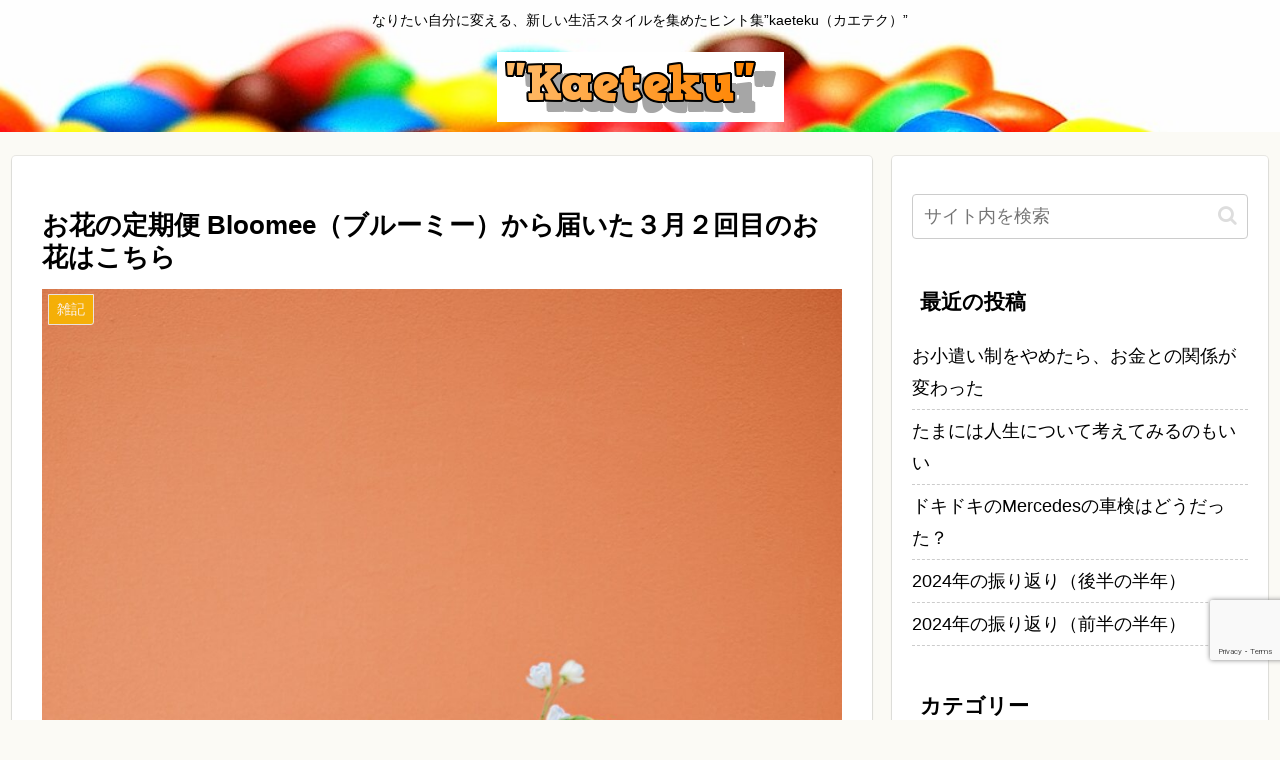

--- FILE ---
content_type: text/html; charset=utf-8
request_url: https://www.google.com/recaptcha/api2/anchor?ar=1&k=6LcZxOMeAAAAAIrOajfsmiOVeOGuy6LVKG6NFfRg&co=aHR0cHM6Ly9rYWV0ZWt1LmNvbTo0NDM.&hl=en&v=N67nZn4AqZkNcbeMu4prBgzg&size=invisible&anchor-ms=20000&execute-ms=30000&cb=merv32b4o190
body_size: 48721
content:
<!DOCTYPE HTML><html dir="ltr" lang="en"><head><meta http-equiv="Content-Type" content="text/html; charset=UTF-8">
<meta http-equiv="X-UA-Compatible" content="IE=edge">
<title>reCAPTCHA</title>
<style type="text/css">
/* cyrillic-ext */
@font-face {
  font-family: 'Roboto';
  font-style: normal;
  font-weight: 400;
  font-stretch: 100%;
  src: url(//fonts.gstatic.com/s/roboto/v48/KFO7CnqEu92Fr1ME7kSn66aGLdTylUAMa3GUBHMdazTgWw.woff2) format('woff2');
  unicode-range: U+0460-052F, U+1C80-1C8A, U+20B4, U+2DE0-2DFF, U+A640-A69F, U+FE2E-FE2F;
}
/* cyrillic */
@font-face {
  font-family: 'Roboto';
  font-style: normal;
  font-weight: 400;
  font-stretch: 100%;
  src: url(//fonts.gstatic.com/s/roboto/v48/KFO7CnqEu92Fr1ME7kSn66aGLdTylUAMa3iUBHMdazTgWw.woff2) format('woff2');
  unicode-range: U+0301, U+0400-045F, U+0490-0491, U+04B0-04B1, U+2116;
}
/* greek-ext */
@font-face {
  font-family: 'Roboto';
  font-style: normal;
  font-weight: 400;
  font-stretch: 100%;
  src: url(//fonts.gstatic.com/s/roboto/v48/KFO7CnqEu92Fr1ME7kSn66aGLdTylUAMa3CUBHMdazTgWw.woff2) format('woff2');
  unicode-range: U+1F00-1FFF;
}
/* greek */
@font-face {
  font-family: 'Roboto';
  font-style: normal;
  font-weight: 400;
  font-stretch: 100%;
  src: url(//fonts.gstatic.com/s/roboto/v48/KFO7CnqEu92Fr1ME7kSn66aGLdTylUAMa3-UBHMdazTgWw.woff2) format('woff2');
  unicode-range: U+0370-0377, U+037A-037F, U+0384-038A, U+038C, U+038E-03A1, U+03A3-03FF;
}
/* math */
@font-face {
  font-family: 'Roboto';
  font-style: normal;
  font-weight: 400;
  font-stretch: 100%;
  src: url(//fonts.gstatic.com/s/roboto/v48/KFO7CnqEu92Fr1ME7kSn66aGLdTylUAMawCUBHMdazTgWw.woff2) format('woff2');
  unicode-range: U+0302-0303, U+0305, U+0307-0308, U+0310, U+0312, U+0315, U+031A, U+0326-0327, U+032C, U+032F-0330, U+0332-0333, U+0338, U+033A, U+0346, U+034D, U+0391-03A1, U+03A3-03A9, U+03B1-03C9, U+03D1, U+03D5-03D6, U+03F0-03F1, U+03F4-03F5, U+2016-2017, U+2034-2038, U+203C, U+2040, U+2043, U+2047, U+2050, U+2057, U+205F, U+2070-2071, U+2074-208E, U+2090-209C, U+20D0-20DC, U+20E1, U+20E5-20EF, U+2100-2112, U+2114-2115, U+2117-2121, U+2123-214F, U+2190, U+2192, U+2194-21AE, U+21B0-21E5, U+21F1-21F2, U+21F4-2211, U+2213-2214, U+2216-22FF, U+2308-230B, U+2310, U+2319, U+231C-2321, U+2336-237A, U+237C, U+2395, U+239B-23B7, U+23D0, U+23DC-23E1, U+2474-2475, U+25AF, U+25B3, U+25B7, U+25BD, U+25C1, U+25CA, U+25CC, U+25FB, U+266D-266F, U+27C0-27FF, U+2900-2AFF, U+2B0E-2B11, U+2B30-2B4C, U+2BFE, U+3030, U+FF5B, U+FF5D, U+1D400-1D7FF, U+1EE00-1EEFF;
}
/* symbols */
@font-face {
  font-family: 'Roboto';
  font-style: normal;
  font-weight: 400;
  font-stretch: 100%;
  src: url(//fonts.gstatic.com/s/roboto/v48/KFO7CnqEu92Fr1ME7kSn66aGLdTylUAMaxKUBHMdazTgWw.woff2) format('woff2');
  unicode-range: U+0001-000C, U+000E-001F, U+007F-009F, U+20DD-20E0, U+20E2-20E4, U+2150-218F, U+2190, U+2192, U+2194-2199, U+21AF, U+21E6-21F0, U+21F3, U+2218-2219, U+2299, U+22C4-22C6, U+2300-243F, U+2440-244A, U+2460-24FF, U+25A0-27BF, U+2800-28FF, U+2921-2922, U+2981, U+29BF, U+29EB, U+2B00-2BFF, U+4DC0-4DFF, U+FFF9-FFFB, U+10140-1018E, U+10190-1019C, U+101A0, U+101D0-101FD, U+102E0-102FB, U+10E60-10E7E, U+1D2C0-1D2D3, U+1D2E0-1D37F, U+1F000-1F0FF, U+1F100-1F1AD, U+1F1E6-1F1FF, U+1F30D-1F30F, U+1F315, U+1F31C, U+1F31E, U+1F320-1F32C, U+1F336, U+1F378, U+1F37D, U+1F382, U+1F393-1F39F, U+1F3A7-1F3A8, U+1F3AC-1F3AF, U+1F3C2, U+1F3C4-1F3C6, U+1F3CA-1F3CE, U+1F3D4-1F3E0, U+1F3ED, U+1F3F1-1F3F3, U+1F3F5-1F3F7, U+1F408, U+1F415, U+1F41F, U+1F426, U+1F43F, U+1F441-1F442, U+1F444, U+1F446-1F449, U+1F44C-1F44E, U+1F453, U+1F46A, U+1F47D, U+1F4A3, U+1F4B0, U+1F4B3, U+1F4B9, U+1F4BB, U+1F4BF, U+1F4C8-1F4CB, U+1F4D6, U+1F4DA, U+1F4DF, U+1F4E3-1F4E6, U+1F4EA-1F4ED, U+1F4F7, U+1F4F9-1F4FB, U+1F4FD-1F4FE, U+1F503, U+1F507-1F50B, U+1F50D, U+1F512-1F513, U+1F53E-1F54A, U+1F54F-1F5FA, U+1F610, U+1F650-1F67F, U+1F687, U+1F68D, U+1F691, U+1F694, U+1F698, U+1F6AD, U+1F6B2, U+1F6B9-1F6BA, U+1F6BC, U+1F6C6-1F6CF, U+1F6D3-1F6D7, U+1F6E0-1F6EA, U+1F6F0-1F6F3, U+1F6F7-1F6FC, U+1F700-1F7FF, U+1F800-1F80B, U+1F810-1F847, U+1F850-1F859, U+1F860-1F887, U+1F890-1F8AD, U+1F8B0-1F8BB, U+1F8C0-1F8C1, U+1F900-1F90B, U+1F93B, U+1F946, U+1F984, U+1F996, U+1F9E9, U+1FA00-1FA6F, U+1FA70-1FA7C, U+1FA80-1FA89, U+1FA8F-1FAC6, U+1FACE-1FADC, U+1FADF-1FAE9, U+1FAF0-1FAF8, U+1FB00-1FBFF;
}
/* vietnamese */
@font-face {
  font-family: 'Roboto';
  font-style: normal;
  font-weight: 400;
  font-stretch: 100%;
  src: url(//fonts.gstatic.com/s/roboto/v48/KFO7CnqEu92Fr1ME7kSn66aGLdTylUAMa3OUBHMdazTgWw.woff2) format('woff2');
  unicode-range: U+0102-0103, U+0110-0111, U+0128-0129, U+0168-0169, U+01A0-01A1, U+01AF-01B0, U+0300-0301, U+0303-0304, U+0308-0309, U+0323, U+0329, U+1EA0-1EF9, U+20AB;
}
/* latin-ext */
@font-face {
  font-family: 'Roboto';
  font-style: normal;
  font-weight: 400;
  font-stretch: 100%;
  src: url(//fonts.gstatic.com/s/roboto/v48/KFO7CnqEu92Fr1ME7kSn66aGLdTylUAMa3KUBHMdazTgWw.woff2) format('woff2');
  unicode-range: U+0100-02BA, U+02BD-02C5, U+02C7-02CC, U+02CE-02D7, U+02DD-02FF, U+0304, U+0308, U+0329, U+1D00-1DBF, U+1E00-1E9F, U+1EF2-1EFF, U+2020, U+20A0-20AB, U+20AD-20C0, U+2113, U+2C60-2C7F, U+A720-A7FF;
}
/* latin */
@font-face {
  font-family: 'Roboto';
  font-style: normal;
  font-weight: 400;
  font-stretch: 100%;
  src: url(//fonts.gstatic.com/s/roboto/v48/KFO7CnqEu92Fr1ME7kSn66aGLdTylUAMa3yUBHMdazQ.woff2) format('woff2');
  unicode-range: U+0000-00FF, U+0131, U+0152-0153, U+02BB-02BC, U+02C6, U+02DA, U+02DC, U+0304, U+0308, U+0329, U+2000-206F, U+20AC, U+2122, U+2191, U+2193, U+2212, U+2215, U+FEFF, U+FFFD;
}
/* cyrillic-ext */
@font-face {
  font-family: 'Roboto';
  font-style: normal;
  font-weight: 500;
  font-stretch: 100%;
  src: url(//fonts.gstatic.com/s/roboto/v48/KFO7CnqEu92Fr1ME7kSn66aGLdTylUAMa3GUBHMdazTgWw.woff2) format('woff2');
  unicode-range: U+0460-052F, U+1C80-1C8A, U+20B4, U+2DE0-2DFF, U+A640-A69F, U+FE2E-FE2F;
}
/* cyrillic */
@font-face {
  font-family: 'Roboto';
  font-style: normal;
  font-weight: 500;
  font-stretch: 100%;
  src: url(//fonts.gstatic.com/s/roboto/v48/KFO7CnqEu92Fr1ME7kSn66aGLdTylUAMa3iUBHMdazTgWw.woff2) format('woff2');
  unicode-range: U+0301, U+0400-045F, U+0490-0491, U+04B0-04B1, U+2116;
}
/* greek-ext */
@font-face {
  font-family: 'Roboto';
  font-style: normal;
  font-weight: 500;
  font-stretch: 100%;
  src: url(//fonts.gstatic.com/s/roboto/v48/KFO7CnqEu92Fr1ME7kSn66aGLdTylUAMa3CUBHMdazTgWw.woff2) format('woff2');
  unicode-range: U+1F00-1FFF;
}
/* greek */
@font-face {
  font-family: 'Roboto';
  font-style: normal;
  font-weight: 500;
  font-stretch: 100%;
  src: url(//fonts.gstatic.com/s/roboto/v48/KFO7CnqEu92Fr1ME7kSn66aGLdTylUAMa3-UBHMdazTgWw.woff2) format('woff2');
  unicode-range: U+0370-0377, U+037A-037F, U+0384-038A, U+038C, U+038E-03A1, U+03A3-03FF;
}
/* math */
@font-face {
  font-family: 'Roboto';
  font-style: normal;
  font-weight: 500;
  font-stretch: 100%;
  src: url(//fonts.gstatic.com/s/roboto/v48/KFO7CnqEu92Fr1ME7kSn66aGLdTylUAMawCUBHMdazTgWw.woff2) format('woff2');
  unicode-range: U+0302-0303, U+0305, U+0307-0308, U+0310, U+0312, U+0315, U+031A, U+0326-0327, U+032C, U+032F-0330, U+0332-0333, U+0338, U+033A, U+0346, U+034D, U+0391-03A1, U+03A3-03A9, U+03B1-03C9, U+03D1, U+03D5-03D6, U+03F0-03F1, U+03F4-03F5, U+2016-2017, U+2034-2038, U+203C, U+2040, U+2043, U+2047, U+2050, U+2057, U+205F, U+2070-2071, U+2074-208E, U+2090-209C, U+20D0-20DC, U+20E1, U+20E5-20EF, U+2100-2112, U+2114-2115, U+2117-2121, U+2123-214F, U+2190, U+2192, U+2194-21AE, U+21B0-21E5, U+21F1-21F2, U+21F4-2211, U+2213-2214, U+2216-22FF, U+2308-230B, U+2310, U+2319, U+231C-2321, U+2336-237A, U+237C, U+2395, U+239B-23B7, U+23D0, U+23DC-23E1, U+2474-2475, U+25AF, U+25B3, U+25B7, U+25BD, U+25C1, U+25CA, U+25CC, U+25FB, U+266D-266F, U+27C0-27FF, U+2900-2AFF, U+2B0E-2B11, U+2B30-2B4C, U+2BFE, U+3030, U+FF5B, U+FF5D, U+1D400-1D7FF, U+1EE00-1EEFF;
}
/* symbols */
@font-face {
  font-family: 'Roboto';
  font-style: normal;
  font-weight: 500;
  font-stretch: 100%;
  src: url(//fonts.gstatic.com/s/roboto/v48/KFO7CnqEu92Fr1ME7kSn66aGLdTylUAMaxKUBHMdazTgWw.woff2) format('woff2');
  unicode-range: U+0001-000C, U+000E-001F, U+007F-009F, U+20DD-20E0, U+20E2-20E4, U+2150-218F, U+2190, U+2192, U+2194-2199, U+21AF, U+21E6-21F0, U+21F3, U+2218-2219, U+2299, U+22C4-22C6, U+2300-243F, U+2440-244A, U+2460-24FF, U+25A0-27BF, U+2800-28FF, U+2921-2922, U+2981, U+29BF, U+29EB, U+2B00-2BFF, U+4DC0-4DFF, U+FFF9-FFFB, U+10140-1018E, U+10190-1019C, U+101A0, U+101D0-101FD, U+102E0-102FB, U+10E60-10E7E, U+1D2C0-1D2D3, U+1D2E0-1D37F, U+1F000-1F0FF, U+1F100-1F1AD, U+1F1E6-1F1FF, U+1F30D-1F30F, U+1F315, U+1F31C, U+1F31E, U+1F320-1F32C, U+1F336, U+1F378, U+1F37D, U+1F382, U+1F393-1F39F, U+1F3A7-1F3A8, U+1F3AC-1F3AF, U+1F3C2, U+1F3C4-1F3C6, U+1F3CA-1F3CE, U+1F3D4-1F3E0, U+1F3ED, U+1F3F1-1F3F3, U+1F3F5-1F3F7, U+1F408, U+1F415, U+1F41F, U+1F426, U+1F43F, U+1F441-1F442, U+1F444, U+1F446-1F449, U+1F44C-1F44E, U+1F453, U+1F46A, U+1F47D, U+1F4A3, U+1F4B0, U+1F4B3, U+1F4B9, U+1F4BB, U+1F4BF, U+1F4C8-1F4CB, U+1F4D6, U+1F4DA, U+1F4DF, U+1F4E3-1F4E6, U+1F4EA-1F4ED, U+1F4F7, U+1F4F9-1F4FB, U+1F4FD-1F4FE, U+1F503, U+1F507-1F50B, U+1F50D, U+1F512-1F513, U+1F53E-1F54A, U+1F54F-1F5FA, U+1F610, U+1F650-1F67F, U+1F687, U+1F68D, U+1F691, U+1F694, U+1F698, U+1F6AD, U+1F6B2, U+1F6B9-1F6BA, U+1F6BC, U+1F6C6-1F6CF, U+1F6D3-1F6D7, U+1F6E0-1F6EA, U+1F6F0-1F6F3, U+1F6F7-1F6FC, U+1F700-1F7FF, U+1F800-1F80B, U+1F810-1F847, U+1F850-1F859, U+1F860-1F887, U+1F890-1F8AD, U+1F8B0-1F8BB, U+1F8C0-1F8C1, U+1F900-1F90B, U+1F93B, U+1F946, U+1F984, U+1F996, U+1F9E9, U+1FA00-1FA6F, U+1FA70-1FA7C, U+1FA80-1FA89, U+1FA8F-1FAC6, U+1FACE-1FADC, U+1FADF-1FAE9, U+1FAF0-1FAF8, U+1FB00-1FBFF;
}
/* vietnamese */
@font-face {
  font-family: 'Roboto';
  font-style: normal;
  font-weight: 500;
  font-stretch: 100%;
  src: url(//fonts.gstatic.com/s/roboto/v48/KFO7CnqEu92Fr1ME7kSn66aGLdTylUAMa3OUBHMdazTgWw.woff2) format('woff2');
  unicode-range: U+0102-0103, U+0110-0111, U+0128-0129, U+0168-0169, U+01A0-01A1, U+01AF-01B0, U+0300-0301, U+0303-0304, U+0308-0309, U+0323, U+0329, U+1EA0-1EF9, U+20AB;
}
/* latin-ext */
@font-face {
  font-family: 'Roboto';
  font-style: normal;
  font-weight: 500;
  font-stretch: 100%;
  src: url(//fonts.gstatic.com/s/roboto/v48/KFO7CnqEu92Fr1ME7kSn66aGLdTylUAMa3KUBHMdazTgWw.woff2) format('woff2');
  unicode-range: U+0100-02BA, U+02BD-02C5, U+02C7-02CC, U+02CE-02D7, U+02DD-02FF, U+0304, U+0308, U+0329, U+1D00-1DBF, U+1E00-1E9F, U+1EF2-1EFF, U+2020, U+20A0-20AB, U+20AD-20C0, U+2113, U+2C60-2C7F, U+A720-A7FF;
}
/* latin */
@font-face {
  font-family: 'Roboto';
  font-style: normal;
  font-weight: 500;
  font-stretch: 100%;
  src: url(//fonts.gstatic.com/s/roboto/v48/KFO7CnqEu92Fr1ME7kSn66aGLdTylUAMa3yUBHMdazQ.woff2) format('woff2');
  unicode-range: U+0000-00FF, U+0131, U+0152-0153, U+02BB-02BC, U+02C6, U+02DA, U+02DC, U+0304, U+0308, U+0329, U+2000-206F, U+20AC, U+2122, U+2191, U+2193, U+2212, U+2215, U+FEFF, U+FFFD;
}
/* cyrillic-ext */
@font-face {
  font-family: 'Roboto';
  font-style: normal;
  font-weight: 900;
  font-stretch: 100%;
  src: url(//fonts.gstatic.com/s/roboto/v48/KFO7CnqEu92Fr1ME7kSn66aGLdTylUAMa3GUBHMdazTgWw.woff2) format('woff2');
  unicode-range: U+0460-052F, U+1C80-1C8A, U+20B4, U+2DE0-2DFF, U+A640-A69F, U+FE2E-FE2F;
}
/* cyrillic */
@font-face {
  font-family: 'Roboto';
  font-style: normal;
  font-weight: 900;
  font-stretch: 100%;
  src: url(//fonts.gstatic.com/s/roboto/v48/KFO7CnqEu92Fr1ME7kSn66aGLdTylUAMa3iUBHMdazTgWw.woff2) format('woff2');
  unicode-range: U+0301, U+0400-045F, U+0490-0491, U+04B0-04B1, U+2116;
}
/* greek-ext */
@font-face {
  font-family: 'Roboto';
  font-style: normal;
  font-weight: 900;
  font-stretch: 100%;
  src: url(//fonts.gstatic.com/s/roboto/v48/KFO7CnqEu92Fr1ME7kSn66aGLdTylUAMa3CUBHMdazTgWw.woff2) format('woff2');
  unicode-range: U+1F00-1FFF;
}
/* greek */
@font-face {
  font-family: 'Roboto';
  font-style: normal;
  font-weight: 900;
  font-stretch: 100%;
  src: url(//fonts.gstatic.com/s/roboto/v48/KFO7CnqEu92Fr1ME7kSn66aGLdTylUAMa3-UBHMdazTgWw.woff2) format('woff2');
  unicode-range: U+0370-0377, U+037A-037F, U+0384-038A, U+038C, U+038E-03A1, U+03A3-03FF;
}
/* math */
@font-face {
  font-family: 'Roboto';
  font-style: normal;
  font-weight: 900;
  font-stretch: 100%;
  src: url(//fonts.gstatic.com/s/roboto/v48/KFO7CnqEu92Fr1ME7kSn66aGLdTylUAMawCUBHMdazTgWw.woff2) format('woff2');
  unicode-range: U+0302-0303, U+0305, U+0307-0308, U+0310, U+0312, U+0315, U+031A, U+0326-0327, U+032C, U+032F-0330, U+0332-0333, U+0338, U+033A, U+0346, U+034D, U+0391-03A1, U+03A3-03A9, U+03B1-03C9, U+03D1, U+03D5-03D6, U+03F0-03F1, U+03F4-03F5, U+2016-2017, U+2034-2038, U+203C, U+2040, U+2043, U+2047, U+2050, U+2057, U+205F, U+2070-2071, U+2074-208E, U+2090-209C, U+20D0-20DC, U+20E1, U+20E5-20EF, U+2100-2112, U+2114-2115, U+2117-2121, U+2123-214F, U+2190, U+2192, U+2194-21AE, U+21B0-21E5, U+21F1-21F2, U+21F4-2211, U+2213-2214, U+2216-22FF, U+2308-230B, U+2310, U+2319, U+231C-2321, U+2336-237A, U+237C, U+2395, U+239B-23B7, U+23D0, U+23DC-23E1, U+2474-2475, U+25AF, U+25B3, U+25B7, U+25BD, U+25C1, U+25CA, U+25CC, U+25FB, U+266D-266F, U+27C0-27FF, U+2900-2AFF, U+2B0E-2B11, U+2B30-2B4C, U+2BFE, U+3030, U+FF5B, U+FF5D, U+1D400-1D7FF, U+1EE00-1EEFF;
}
/* symbols */
@font-face {
  font-family: 'Roboto';
  font-style: normal;
  font-weight: 900;
  font-stretch: 100%;
  src: url(//fonts.gstatic.com/s/roboto/v48/KFO7CnqEu92Fr1ME7kSn66aGLdTylUAMaxKUBHMdazTgWw.woff2) format('woff2');
  unicode-range: U+0001-000C, U+000E-001F, U+007F-009F, U+20DD-20E0, U+20E2-20E4, U+2150-218F, U+2190, U+2192, U+2194-2199, U+21AF, U+21E6-21F0, U+21F3, U+2218-2219, U+2299, U+22C4-22C6, U+2300-243F, U+2440-244A, U+2460-24FF, U+25A0-27BF, U+2800-28FF, U+2921-2922, U+2981, U+29BF, U+29EB, U+2B00-2BFF, U+4DC0-4DFF, U+FFF9-FFFB, U+10140-1018E, U+10190-1019C, U+101A0, U+101D0-101FD, U+102E0-102FB, U+10E60-10E7E, U+1D2C0-1D2D3, U+1D2E0-1D37F, U+1F000-1F0FF, U+1F100-1F1AD, U+1F1E6-1F1FF, U+1F30D-1F30F, U+1F315, U+1F31C, U+1F31E, U+1F320-1F32C, U+1F336, U+1F378, U+1F37D, U+1F382, U+1F393-1F39F, U+1F3A7-1F3A8, U+1F3AC-1F3AF, U+1F3C2, U+1F3C4-1F3C6, U+1F3CA-1F3CE, U+1F3D4-1F3E0, U+1F3ED, U+1F3F1-1F3F3, U+1F3F5-1F3F7, U+1F408, U+1F415, U+1F41F, U+1F426, U+1F43F, U+1F441-1F442, U+1F444, U+1F446-1F449, U+1F44C-1F44E, U+1F453, U+1F46A, U+1F47D, U+1F4A3, U+1F4B0, U+1F4B3, U+1F4B9, U+1F4BB, U+1F4BF, U+1F4C8-1F4CB, U+1F4D6, U+1F4DA, U+1F4DF, U+1F4E3-1F4E6, U+1F4EA-1F4ED, U+1F4F7, U+1F4F9-1F4FB, U+1F4FD-1F4FE, U+1F503, U+1F507-1F50B, U+1F50D, U+1F512-1F513, U+1F53E-1F54A, U+1F54F-1F5FA, U+1F610, U+1F650-1F67F, U+1F687, U+1F68D, U+1F691, U+1F694, U+1F698, U+1F6AD, U+1F6B2, U+1F6B9-1F6BA, U+1F6BC, U+1F6C6-1F6CF, U+1F6D3-1F6D7, U+1F6E0-1F6EA, U+1F6F0-1F6F3, U+1F6F7-1F6FC, U+1F700-1F7FF, U+1F800-1F80B, U+1F810-1F847, U+1F850-1F859, U+1F860-1F887, U+1F890-1F8AD, U+1F8B0-1F8BB, U+1F8C0-1F8C1, U+1F900-1F90B, U+1F93B, U+1F946, U+1F984, U+1F996, U+1F9E9, U+1FA00-1FA6F, U+1FA70-1FA7C, U+1FA80-1FA89, U+1FA8F-1FAC6, U+1FACE-1FADC, U+1FADF-1FAE9, U+1FAF0-1FAF8, U+1FB00-1FBFF;
}
/* vietnamese */
@font-face {
  font-family: 'Roboto';
  font-style: normal;
  font-weight: 900;
  font-stretch: 100%;
  src: url(//fonts.gstatic.com/s/roboto/v48/KFO7CnqEu92Fr1ME7kSn66aGLdTylUAMa3OUBHMdazTgWw.woff2) format('woff2');
  unicode-range: U+0102-0103, U+0110-0111, U+0128-0129, U+0168-0169, U+01A0-01A1, U+01AF-01B0, U+0300-0301, U+0303-0304, U+0308-0309, U+0323, U+0329, U+1EA0-1EF9, U+20AB;
}
/* latin-ext */
@font-face {
  font-family: 'Roboto';
  font-style: normal;
  font-weight: 900;
  font-stretch: 100%;
  src: url(//fonts.gstatic.com/s/roboto/v48/KFO7CnqEu92Fr1ME7kSn66aGLdTylUAMa3KUBHMdazTgWw.woff2) format('woff2');
  unicode-range: U+0100-02BA, U+02BD-02C5, U+02C7-02CC, U+02CE-02D7, U+02DD-02FF, U+0304, U+0308, U+0329, U+1D00-1DBF, U+1E00-1E9F, U+1EF2-1EFF, U+2020, U+20A0-20AB, U+20AD-20C0, U+2113, U+2C60-2C7F, U+A720-A7FF;
}
/* latin */
@font-face {
  font-family: 'Roboto';
  font-style: normal;
  font-weight: 900;
  font-stretch: 100%;
  src: url(//fonts.gstatic.com/s/roboto/v48/KFO7CnqEu92Fr1ME7kSn66aGLdTylUAMa3yUBHMdazQ.woff2) format('woff2');
  unicode-range: U+0000-00FF, U+0131, U+0152-0153, U+02BB-02BC, U+02C6, U+02DA, U+02DC, U+0304, U+0308, U+0329, U+2000-206F, U+20AC, U+2122, U+2191, U+2193, U+2212, U+2215, U+FEFF, U+FFFD;
}

</style>
<link rel="stylesheet" type="text/css" href="https://www.gstatic.com/recaptcha/releases/N67nZn4AqZkNcbeMu4prBgzg/styles__ltr.css">
<script nonce="PmFsRfSPuSpMiMbZO0kYBw" type="text/javascript">window['__recaptcha_api'] = 'https://www.google.com/recaptcha/api2/';</script>
<script type="text/javascript" src="https://www.gstatic.com/recaptcha/releases/N67nZn4AqZkNcbeMu4prBgzg/recaptcha__en.js" nonce="PmFsRfSPuSpMiMbZO0kYBw">
      
    </script></head>
<body><div id="rc-anchor-alert" class="rc-anchor-alert"></div>
<input type="hidden" id="recaptcha-token" value="[base64]">
<script type="text/javascript" nonce="PmFsRfSPuSpMiMbZO0kYBw">
      recaptcha.anchor.Main.init("[\x22ainput\x22,[\x22bgdata\x22,\x22\x22,\[base64]/[base64]/[base64]/[base64]/[base64]/UltsKytdPUU6KEU8MjA0OD9SW2wrK109RT4+NnwxOTI6KChFJjY0NTEyKT09NTUyOTYmJk0rMTxjLmxlbmd0aCYmKGMuY2hhckNvZGVBdChNKzEpJjY0NTEyKT09NTYzMjA/[base64]/[base64]/[base64]/[base64]/[base64]/[base64]/[base64]\x22,\[base64]\\u003d\\u003d\x22,\x22wqdZw5rDusOxw4vDicKGwrw8w6tzw5LDpcKSURnCnMODOcOPwrVTRcK6RBs4w41gw5jCh8KXOxJowpURw4XClGtgw6BYIi1DLMKuPBfClsOGworDtGzCvQ8kVF88IcKWdMO4wqXDqy5IdFPCvsOfDcOhfmp1BQpJw6/CnXUnD3olw4DDt8OMw6FvwrjDsVw0Wwk3w6PDpSU6wpXDqMOAw5oGw7EgCkTCtsOGScOYw7ssK8KGw5lYTD/DusOZR8OJWcOjRgfCg2PCowTDsWvChMK0GsKyIcOPEFHDnj7DuATDssOAwovCoMKhw74AWcObw7BZOD/[base64]/CvMOXMSlxIHrCgcObw5HCq2jDtMOec8KZFsOKbCbCsMK7QsOZBMKLYRTDlRoeXUDCoMOmJcK9w6PDuMKoMMOGw4UOw7ISwoTDtxxxbSvDuWHCjBZVHMOYd8KTX8OwIcKuIMKZwrU0w4jDsALCjsOeTcOxwqLCvVHCtcO+w5w1bFYAw6Ehwp7ClwjCrg/[base64]/[base64]/DvMOBCcKqw7smXMKKw57Dv0nCi1xvSwNxd8Ota2HCqMKLw6kifgHCh8K6HcKuHC9ZwqNma0lPABgbwoRYEyA9w78Sw7dyesOtw6tzV8OcwrnCv1J4ZcKlwq/ClMO1ZMOBT8ORWnbDncKGwoQiw7RpwrFJU8OPw5Fuw63CiMK0L8KKIm/CrcK2wr3Dq8K/KcOFAsOiw5g+wrQgZhkawpDDjcO6wrDCuC/Cl8K7w6FdwpnDhljCtC5HP8OnwoDDvgR6MEPCkmwHQcK6O8KUH8KEM3/Dkih9woLCicOHEmbCj0oOfsO1AcK9woo1d1HDhhVEwoPCix5LwpzDoAhIV8KQDsObKEvCgcOAw7fDggrDoV8RXsOKw5PDl8OZHDXCtsKQf8O+w6VkT2rDq0Mawp/DhFsyw6BRw7pwwpHCv8Kkwp/[base64]/DsMOFPVfCi3YVaEpAwp0dwrDDoHI3w60WQiXCnxEyw6DCmCk1w5jDvXbCnHYOOMK0w4LDuCRsworCq0oew7UBKsOAe8KaMcOHJsK+F8OMI3l2wqB4wr3DtlohLC5Dwp/[base64]/[base64]/bXFzw5HCncK1BxLDh8Ofw6Jzwrp+wqIYfXPDmXTCs2PDmFgCKVomSMKDO8OPw7MIdUbDicK5w5TChsKiPGzDoTbCj8OkMsOQJz/CgsKuw60ww6N+woXCg2lNwpnCiQnCocKCwqtoSwlQwq0LwrPDg8OJXB3DuirDsMKfY8ODT0d/[base64]/DrQhTwqpFUsKwMMKNbcOxQQ4rAcOhw6bCuFM9w75NEcKhwr0zbFHCicOawoHCrMOBasOGdUrCnDNfwrsmw6JGJjbCo8KuAsKCw7kFbMOOQ2XCscOwworClA4cw45cdMK0w6VrQMKyQWpgw7wEwrDCkMKdwrM/woIsw6kOezDCksKawpLCu8OZwqY9OsOCw5/DlX4Bwq3Do8OOwo7Dh1YYIcKJwohIIB1MLcOyw7jDkMOMwpxrVDBUw4YBw4fCuyLChVtQY8OjwqnClQ7Ck8KzRcOzeMK3wq1/wrN9PxgGwprCon/[base64]/DjVxCJ8OCb8KXUVPDiwZ+woplw5bCiWZNbkRMw5DClyQnwrxfDsObOcOIMAotKxJKwr7Cm35Jw7fCnXPCrC/[base64]/CkMOXw51RaMOzwrvCmcKBSMOyBlfDq8KowoUAwpvCn8K7w6zDvGTChmg3w48mwrodw67DmMKvwqHDmMKcQMK2MMOwwqpzwrrDqcO2wo97w4rCmQ1TEsKZJcOESHHClcK5CTjCusOKw44mw7x1w4xyCcO8dcKcw4EQw47Cg1/[base64]/w5rDp8OdfMKZw4kBwqkrJMKkwrjCjcONwo4NDsKKw65TwrvChmrCnsOZw4PCq8Khw6VqHsKbRsKfworDixzCoMKawqwwdiUPaUTClcKcU0wHGMKGH0/CpMO3wrLDm0IMw5/Dp3/[base64]/DuMOmw5XCgcOSe8OfPsK+fMKjSMKVwqxGQMKJdT4kwpDDnHjDkMKrQcKRw5gydsO1bcOMw55+wq4WwqvCn8KxcQDDuRDCukMTwpDCmQjCksOjR8Kbwr4RQMOrHgZnwosiJMODCg41QkJ2woXCsMK5w6/Cg38zacKtwqZLJmfDswIwf8OBc8OVwpJnwrhOw4VbwrnDkcK/GcOud8KZwqjDoUvDvEw/w7nCjMKpGMOkbsOIVcO5YcOrNsK4YsO5Iwl2WsOiKi9yDRkTwo1+E8O5w6nCv8O+wrLCoVHDvBzDmsOpH8K8Yig2woUiCytRAcKNw6YQP8Ogw7HCncO6KkUPCsKKwqvCk3B3wqPCvBbCuAsgw440HXofwp7Ds0FQI3vDrDIww7TCpxHDkHArw6o1EsOxw6nCuC/CicKowpMqwpfCqkl6wqNjW8OlXMKrWcKPfk/[base64]/Y8KbwqU0RGJgw40XwoM6w6zDlMKiw6zDknF4w6kww4rDnTA6TcOPwoRQXMKoYWjCkxjDlW8eVMKef1fCuxNKNsOuIsOSwp/DtgPCvU4ZwqcvwpZXw400w5HDisK2wrvDlcKkPTzDmi4LZGZJOioHwpNawoAuwo0Ew6x+G1/Cjh/Cm8KswoIcw6New7DCnUM7w4/[base64]/DsMOrT8OuBFAkw71dw7PDpxo4w4vDrsKSwps9woAAC34rKgRXw4BNwpjCr3cTecK3wrDCgREMZibDqyJdIMK2csObX2XDkcKcwrQRL8KHAjBcwqsTw4zDgMKEJRrCnFDDi8KeRlZRw4/DksKaw4XCgsK9wovCn1xhwqjChSLDtsOrXmkESwUnw5HCj8Ouw4fDmMKsw7FpLAs5YRgtwrfCrVrCtA7CqMO4wonDrsKlUlTDnkDCsMOxw6nDg8KjwrQiLh/[base64]/[base64]/[base64]/CpMO5wrvDslF5Bi9kwrcDchXDqcK8w5tow4JgwopHw6jDqcKAdzg/w78uwqrCkWTCmcOELMO4B8Odw7/[base64]/[base64]/ClTUFHsKdTsOOw5vCnw7CtygFw5QFEMOCVDdwwo8jG1zDk8KBw7ZFwqxaQ3bDvVEYUcKMwpdHXMOaMW/CrcKmwprDmTvDncObwoFJw7h1A8Oga8KKw6/Dg8KOZDrCrMOmw5XChcOiDyLCt3LDmTBDwpgBwqjDgsOQS1DDshHCtMOqNwfCrcO/[base64]/w5t3wqrCmzxLJnBXR8KwNzNwccOmwoAVwpw+w4kSwoMEbw/[base64]/DmVZFMsK1d0bCuFRhwrTCkn8Uw6N/YsKnaGvDuj/DssOHSk7CrGgiw5l4X8KWI8KTTkd6U1PCvE3ClcK7Uj7CqmLDqyJ9C8Kxw44+w5TCn8OUbBdiRU4xH8Ouw7zDncOlwrnCs39Mw7Fhb1jCiMOiUn/Cg8OBw7sVFsOWwp/CoDwMdsKFGVPDtgbCvcK2bj5Aw5lBRHfDkiAQwpnCjVfCmQR5woRuw7rDjFUNTcOOAMKtwq0Pwr4OwrUewrDDucKswpTCuRDDnMO5QCbDv8OmUcKodG/[base64]/DiMKYG8KawqjCiwLCiFsrw6LCksOUwp/Cp8KnYXDCi8O3w6sNCAHCjsKgHg9yFSrChcKzZj9NY8OIHcOBSMKtw5jDtMO4MsOybcKMwqwkUQzCgsOUwpDCh8Oyw7MRwrnCjW1WO8O7HSjCoMOBQTVJwrMXwqdKIcOlw6Mqw59/wo3CnGTDusK8U8KGwrtUw7pJw77CpGAAw7/Dt0HCtsOpw51/[base64]/DqsOIw5HCmgjCjXg/[base64]/ZsK6wqNrWUJ9L3TCnREBwr7Dum/[base64]/CmktqWMOvHQPDscOCw5AKwqXCkkQRJVUWQcOcwqYWacKMw7AjVV/CmMKqfknDqcO9w4lVw7fDkMKrw7FwdCk3w7DCnTVAw5JRZD83w67Dk8Khw6TDpcKCwogzwqDCmghbwprCvcKXGMOFw7Z/OMOdCELCh1jCkMOvw6bCslseVsKqwohVT3Q/[base64]/HsKSTsO1dGFLPipDSMKAw5Y8w5ccIGw5VcOiAVQiBzfDgBd8UcOoBDYGI8KvCVfCpmzDgFwNw4p9w7LCocO8w6tpwofDtHk+dh5rwrfCmcOyw6DChEfDkS/DvsOFwoVhw4DCsSxKwoLCoi3Dv8KCw7jDll4kwrwlwrlTwr7DhRvDljLDlQvDjMORdjDDi8O/wqvDiXcRwoIWDcKhwr9rAcKpScObw5XCkMOxGzzDqcKCwoVTw75/w5HCtAdtRlTDksO0w47CgTlLS8Oxwo7CksKAfTHDvMOyw6JXS8Oqw4YINsKUw4g0I8K1ZhPCpcKCN8OGbl3DnGRnwr4OQnvCq8Klwo/DlsOTwqLDpMOqRAg6w5/CjcKJwrtoF37Dm8O4ZhPDh8OaUn/DmsOfw4M8Y8OCTcKFwpY8GW7DicKpw6bDgQLCk8OYw7bCi2rDuMK+w4YqX3dCAk4Ewo7DmcONOBnDlA4XVMODw71Ow7MRw7VxX3PChcO1Bl/CvsKtb8Orw6TDkShjwqXChEJlwrRNwqnDmQfDrMOnwqd+RsKrwq/Ds8Odw5zClcKzwqZsIBfDkCxJJMK0wr3DpMK+w6nDpcOZw5TCt8KCcMOmZGvDqMOjwp8TEQVEJsOOHm7CmMKbwoTCpMO0bsKOwq7Djm3CksKXwqzDkE96w6/CrsKeEcOuHsOzXEdQF8KIbCFCLyfCpnNsw51BZS1gCcKSw6PDum/CoXTDs8OlPsOkTcOAwp7CsMKYwpnCjgUOw5MQw5FxV2U8wrXDv8KpF0QyEMOxwrxEU8KPwqjCsgjDtsKvCsOJWMKcVsORecKxw55FwpJIw48Lw54PwqANWxTDqzLCoHhtw5Ulw7cmLD7Cl8KowofCgcOyDU/DuATDj8K9wr3CjSxVw5jDrMKWEsOKacOwwrLDrW1uwq/ChFnDrMOWw57CmMO5AsKWGlozw6TCkSZew4Imw7JTNTIbV3nDsMK2wrFXcGsIw63Cg1LDnybDjwYbEUtbKjcBwpZhwpPCtcOIwprCn8KeTcOAw7QXwo86wrkCwo3DjMOYwpHDvMKkFcKXJBYCf20Qf8Osw4dSw7otwpY/[base64]/CvMK4BsOGPcKNw45RwpYGwoTCmsKLw4s4w5RKw73Dn8KRC8KgWsKVHTfCl8OOw6IPV0LCqMOTQ0PDiynCtl/[base64]/[base64]/DkMOMVcKwwrbCkioELT/CoE/CmAHDlcKBw4JcwpcFw4IRD8K2w7FpwoNcO3TCp8OGwovCu8OcwpHDrcOvwovCgzfCmMKBw64Pw6Q8w6vCi3/Ck23Dkz5KR8Klw5Fpw5HCiR3DjUjDgmEndR/DmB/DqCcCw5svBh3DqcO6wqzDtMKkwrgwJ8OKd8K3OsOVesOkwpI7w54uKsOjw4QDwprDiX8Xf8OEX8OkKcKdJhPDqsKQKgXDrsK6woHCtELDtVgGZsOEwrjCsSMaVCJ/wrXCtMOXwpg1w4UFwrjCgT8yw7TDrMO3wqxREFzDoMKVCWNYEnjDlMK/[base64]/DncKhWHxpWER2bMOMTcK+Li1yRg/CrcOgSMKtLUpDSSJtdA8xwrLDkzJfDcKQwq/CtAnCoSlcwoUpwrYUBg0RwrvCmRjCrArDlsK8w5NFw6pMcsOAw4cSwr7CscK1ZFfDnsOSfcKnMMKMw6nDpMOow5TChxLDhwghKzHCjid2JWbCqsO/[base64]/CixrDvsOuw4/Cu8K6S09KfSnCpDvCusKMHT7DqCHDpgzCssOtw69dwopQw7nCl8OwwrbCrsK4cEzDmMKSw593Jh5zwqMLI8K/FcKWI8OCwqZAwqvDlcOpw7lPEcKOw7nDsy8Dwq/DkcKWdMKPwrc5VMKMdsOWL8OkacO3w6rCq1LDpcK+L8OEUQPClVzDgXAgw5olwoTDqy/ChHTDocOMdsKoMUjDo8O1O8OJWcOoPl/CvMOtwrDCoUJNAcKiCcKIw4jCgyXDlcO8w4jDkcKGRsKhwpbCs8Otw6rDkB0ABsKnV8ODHEIyT8OmTgLDtibDh8Kub8KTAMKdwrLCisKtCCvCksOvwqDCjCxdw7TCs1Rsd8OSQy1nwpTCrTjCoMKowqbCl8Oew5V7CsOVwr/DvsKYP8OLwrBkw5/DhsKLwqPCksKoCj5lwr9zeXPDrkLCgGnCgiLDlk/DtMOHYDcLw7rCqkvDmEQjbg3CicOWLMOjwqbCg8KPPsOOw5PDgMO/w4tFfU45F1UxTl43w5jDncKHwqzDsm5yRQ4bw5LChyp2DsK6VltqScO6J1UUVyDCpMOywqwKOE/DqGnDgkvCucOWU8Oqw4ERZsOrw67DuG3CpivCtQzDl8KTD2YIwp1/wpvCmFTDiWZfw6tXNgAif8KJPsOwwovCscOhYQbDtcK+bsKAwpxMUcOUw5gIw7rCjgEfasO6YzV2FMOXwp1rwo7CiB3CiA8eOWHCjMKlwp0yw57CgkbCiMO3wp9Sw7MLB3fCvX9mw5LDsMOaFsKKwqYyw6prK8KhJ1Eqw5fChh/[base64]/Cjg5iw7hqw7zCncKhw7TCrcO/KExowpMww6NHCcO9O3zDgzbDlSdiw5rDocKnPsKiSkxnwpVMwovCpB06Uj8neiJfw4vDnMOSDcKKw7bCi8K7LwMHcBpvLVfDsSXDg8OFSVfCi8OaFcKqFMO8w4cBw7EtwozComc9CMOJw6sDUsOaw5LCs8OZEcKrcTvCrsK8BSPCtMOBQ8O+w6bDjkDCkMOxw7jDqm/CgQLCi3/DrXMDwrATw5QYTMO5w7wZBwxZwoHClirCqcOtQMKqEljDpcK5wrPClnkZwqsHU8Oqw78VwoZDasKIe8Oiw4VBMTAhGsKBwoRddcKgwofClMKDDcOgAMOOw4PDq2Z1JlE7wp5pQQfDuCjDoV5LwpPDoxxteMOcw5XDsMO0wplaw7rCvVBmPsKkfcK/wo5sw5zDssOHwqDCl8K0w47Cn8KqcEXCpRg8T8KSGnhWRMO8GMKUwojDqsOjdwnCnHzDvybCm1dvwqNLwpUzO8OJwqjDgUslHGRGw60oEiFgw4rCmUBww6g4w5p3wr5/AsOCZm0wwonDilzCgsOPwrLCksOawohEIirCsXcCw6zCtcOVwo4swoYIwqnDvWbDn2fCqMOSYMKLwrM7YR5rWcOnesKSbnxicGdDZsONFsK9VcOSw4JoLQZzwo/CmMOlVsONEMOiworDrsKiw4TCjlHDjnYDbMO9X8K4DsOOC8ObJMKWw5w7wp5uwpXDhcOJWgtKL8Ojw5/ClkjDiWNnEcKRFBETKH7CnDwFMB7DtjvDnMOPw7HCo0F+wofCi2UJBntpUcO/wqQmwpJDwrxceHDCvnkkwo1sTG/ChBDDojHDq8OZw5rCsTBAIMO9woLDqMO9HlI/VV9JwqkRZMOywqDCsUc4wqpwWgk4w5B+w6LCnR0sYhdWw7ZmUMONG8KKwqbDr8KXwqhAwrnDhT3CosOyw4g/[base64]/[base64]/DsGI0w7UDwqsCw7HCsj7DosOifX5jJsOhNAZxI3nCoVNXDsK6w5MCW8KtVWnCgRQ9DhLCkMOiw5TDuMOPw5nDizDDhcOMGUDCmcOhw7/DrcKQw79iAUY6w61GOMKHwoxdw6h0A8KBMizDj8KGw5fDjMOnwq/[base64]/CiVNaw5oqw5zCtBvDrDNXI8ONMVTDt8K+LwvCqgYZLcKnwqnDicKme8KUIk1Ow51QL8Kew57DhsKMwqPCnsOyRloHw6/CmQhME8OXw6zCqB11NDfDmsOVwqI6w4rCgXBkCMKrwpbCvTzDtmNvwoTDgcOPwofCucOnw498YsOnVHU4d8O1bXxJHB1cw5fDiRx+wohnwq5Hw5LDr11Tw5/[base64]/DvmoKTcOqwogxKG/CiMKKw7DCgcOmwobDnEzCtcOTw5vDoTrDn8KywrLCnMKfw5IoEQpIMMKZwrY2wrpBA8ONLTQwasKJBGfDnMKzcMK+w4nCnRbCvRh7dlx9wqDDsygPQHbCi8KoLxXDqcO/w40wEWnCvRHDv8OTw7o8w7zDgcO6fAXDrsO+w6Q8WMORwrDDpMK7aTEhDCnDhlUvw49NOcKFe8O1wqwyw5kbwr3Cl8KWF8KZw6I3wpPDl8OAw4UrwprCtjDDrMOhDAUvwo7CqEw4L8K8fMOqwoXChsOlw7fDmHTCocObcV87w6/DtVfCp0PDhXbDu8K6wqgrwpfCg8OYwqJSRg9MCsO7SUkLwq/CsA9zSy1HQcOMe8OswpDDsSQww4fDrRlkw73ChcO0woZVwo/CsVbCnyHCrsKkXsK5NMORw7cAwrd2wqrCuMOPZUEzRj7ChcOfw41Sw4/CnB0yw6RwP8KrwqPDocKuJsKgwo7Dr8KZw4kOw7QoORVPwpMdPyXCmEnCmcOTGF3CgmrDkhtMB8OTwqjDokIpwojCnsKUIl8gw4PCsMKdXMKDHHLDjCnCn00EwpV0PyvCr8OwwpcVXnHCthrCocOOaB7Di8KAVR5SKsOoKxp1w6rCh8OeQjgRw5BiXj0Pw6YwHR/DucKKw7suF8OFwpzCocORDkzCoMOfw7bDijfDi8Olwox/[base64]/[base64]/[base64]/CtTDCjBnDiH0LGcKEPyjChsK3w581wppFdcOZwpTDuBLDrsOSd1zCtXthKsKXUsODITnCmzfCilLDvgNwXMKfwp7DvRxPT3pDCUN4YjM1w5EiP1HDrg3DiMO6w7jCmj5FTkfDnBtzHiXDiMOtw5YsF8K/[base64]/DpsKywroiAn7CscOHwo8fcMKyw4fCucK+w5fDg8Kpwq3DmizDjsOWwqldw7M8w5pFFcKKY8KEwogdN8OGw6LDkMO1w6k+ZSUZQl/[base64]/DpWrCiHbCnCZ1KcKNwpTCpzfCn2YaQjzDiRQtwpbDgMOQJGgjw6Z/[base64]/[base64]/DcO+EMK9w5zCtsOAM8OBw4nDsyF1OcK0fEYVZMKQwqR3WHLDmMOuwo4NQSptwqtWc8O5wqZbNcOswqfCr30OfwQJw6o2w44JCzVsQ8KaRMOBAT7Dq8KTw5LCl2FFGcKeV1wMwpDDpsKzFMKDd8KYwptSwpTCsAM4woM+VH/DsWJEw68nAGrCn8OURhNGR3bDv8O6TArCjhnDix0+fhFKw6XDmVnDn3J/[base64]/Dm3R+w64EWMKwAMOGUylhAMOww7DCpsOcBi5OTTIPwqTClDDCs2nDncOzYR56GMKcG8KrwotVK8K3w7XCkjXCiwTClDvClx1owppqX05xw6zCrMK4agfDuMOhw6jCp058wrAlw4XDplfCv8KqC8K7w7HDm8Kvw53DjCfDpcOYw6JKFXHCjMKywp3DrG9Jw7xOej/DrnwxWcOgwpDCk1Vmw64vAmfDucK8QGl/[base64]/bjDChQItbcOewqDCmkJMw4HCmmTDmMOXwoDCmwfDpcKwY8KNw5fCnHDDrsKLwr7Dj0nCvxgDwot7w4dJNW/CksKiw6jDqsOFeMOkMhfCisO+NjIWw7AgRGjDil7CogoIHsK0NEHDqGXDoMKMwpPCtcOEVSw9w6/DqMKcwolKw4Urw7TDuw7CmcKsw5NXw7Jiw600w4ZwI8OrDEnDu8Onwo3DtsOAIcOSw5XDiVQmdMOOYnfDo19mfMKEJcOEw4FUR0Jswocxwp/Cp8OnQnTDi8KcKcOnNMOHw5rCiCN8QcOxwppOC1XCjBXCvSzDncKjwp8QJm7CvcKtw6nDizR3UMOkw6/DqMKBTk/DocOvwrRmA2sjwrgdw4HDlMKNFsOqwozDgsKww7sTwq9OwoE3wpfDgcKpS8K5X0rDhcO2GnwjLi7CpSZoMnnCq8KWU8OswqENwo9Iw5Nsw4XCocK4wohfw5vCvcKPw4N/[base64]/ew1+wqc/PMKpw73CncKIwpMkwrLCnXxewqRRwoBcchobHcO1CUfDqDPCncOKw6sqw6N3wpdxIHNeNsKXOUfCisKXaMO7CUhMZR/Dl3tgwpHDpHF/W8Kqw7B+wo5mw6MpwqlvJE45WcKmQsO7w7Ujwr11w4/CtsK1GMK8w5RYdUlTbcKFwoIgAyYpNxgXwpHCmsO2FcKTZsOeVBHDlDnCv8OTXsKCHXUiw5fDtsKuGMOcwp5jbsOAGUzDq8Kdw5HCqjrCmXJKwrzCkMOYw6J5elsyasKgJBbCkgTCp1oEw43Cl8Oow5DDnz/[base64]/w6LDmVkqw6DDvcKNw6NDwpMXDMKWQMOHw67DiUt4aAZCwrrDj8KQwojCtF/DmlbDqirCsl7CvBfDgUwZwrIDHBHCqcKIwobCoMK7wp0yWwXDjsKpw53DqBpzYMKdwp7CpjpOw6BwD10EwrgIHnXDrFk7wqs0AFIhwo3CuloqwrBaE8KtbSfDoH/CusOuw57DkcKNV8KbwpZ6wpnCk8KWw7NaBcOvwpjCpMOIA8O0WTXDk8KMI17DglRPL8KSwoXCucOhUMOLTcKjwojCn2/DpxHDjjjCtA7DmcO/[base64]/CkjI6w71fwp0Xw6bCqQfCj3RAG0thTMKYwoYGT8O/[base64]/[base64]/CgcOMIsOxwqnCpBTCsgIvZMOtCyVQM8Odw7BHw6Ucw5bCssOyOxF3w7fDmTbDpsK8aSpyw6bCqTPCg8OFwo/DqlzChx4YDU/DnDQZJMKKwovDiTvDuMOiOAbCug5MJGhRV8K8WUbCusO/w4xewocow4UDL8KMwoDDhMOCwozDpUTCjmU+IcK7PcKTMnHCkMO3eiYpSMOCXHxxRzHDjsOzw6/[base64]/dyFFWlJLHMKjwpggMsOeBjkjw5I2wpnCuwjDscKJw65fTzhPwo5Ww6J+w4LDrT3CoMO8w4Yewrkkw7/DjGdBO3HChyzCkkJAFDA0QMKuwp1JT8O1wrnCncK7GcO4wrzCu8OJFg1dAynDkMOTw7QSZTvDoHw0Gg4tNMO3NBvCo8Ktw74ebTVnXQ/DrMKNJcKIAMKjwqfDlMOyLmrDnGLDuj8qw7HDrMO/eyPCnQYbT0jDtgQIw5kdP8OmBjnDnlvDksKsVjQJTwfCjSgBwo0UYmdzwoxHwphlZkjDq8KmwpHClyh/csKZGMKTcMODbRs4M8KlM8KmwpIiw4DClxxKKkzDgzs2MMOQIWIiKg8gGVIEGgzChEjDlFrDjwwCwrQkw6p3ScKMLVR3CMK2w7jDj8O5wonCrmZUw6UfX8KfWsKffk/Cjwt9w4h7cF/DnA3DhMO8w6PCh01Haj3DmWhQW8OUw6ACKmRgEz0TU00UbXHClUjDlcKcIirDngTDtxvCqgjCoSzDkwrCgA3DmcKqJMK3HQzDlsOvWVcnEBRAUGXCgycXZhURQ8Ofw47Dh8OlUMOWJsOsLMKIdRwXfTVRw5nCmsK/[base64]/[base64]/DrMORc2DDrQrCpx4jU8Kww5nClULCokvCr1DDiRLDilrCiUdkHTvDnMK8D8Kow57Cg8OsVX04wrDDkMKYwqIhXEsLacKsw4B/NcOewqhcw5bCicKPJ1Q9w6HCtgMIw4rDiX90w5ARwpdXfCzCksOPw7vCicKqUzfDu0TCv8KUIMO9woNmU0/DpHnDmGUNG8Oqw69SasKFJgjChWzDoxlQw69pLgjCl8KowrMtwpXDq2jDvFxcOC5tMsOceys1w6l/PsOhw4R6w5lxegoxw6hXw4rCg8OkO8OGw6fCsA7DmFx4RF/Dj8KOAR18w7jCvRHCncKJwpsvSgfDhcOyOjnCk8O/BFYbbsOzX8Ofw65Ua2rDrsK4w57Dky/DqsOTUcKbLsKDL8OkOAN6D8KvwozDmUgjwpswLG7DnyzCrAjDt8O8IyA8w6XClsOZwrTCm8K7wr04wp9uw5wgw7prw78uwoTDk8OUw49PwrBaQGnCuMK5wrkbwo1Hw5pIOcO1BsK+w7rDisO2w60/H1DDr8O+w7rCkXjDksKBw6/[base64]/DrQBxF8OWVcO8Xzx1wrQFfcKeI8Opbw9uBmvDuDXDp0/DmT/DocO5L8O4wo/Do0lawqU5XsKiFgrDpcOgw5xDeXsyw7w/w6gabMKwwqlKKD7Dlztlwpl/[base64]/wrfDvUB8wpTDpMOPw4cLwp/[base64]/[base64]/w5E6wptwwrzCrMKhw4LDiEFLcTJSw7lZCVIbWiHDj8KywqxqaUxOLE0Nw77Ci2TDpD/DngrCgwnDlcKbeGUjw6/DrCJgw5/CnsKbChPDosKUKsKfwo00X8K6wrQWMA7Dly3DlWzDsxlBwqNgwqQWU8K8wroIwqobcQB+w4bCgA/[base64]/[base64]/wrUVwq/Dk8OHwr7Dnz3DhMOYHcK6woHCpixQFlI8FznCgsKrwphyw7lZwq0LBMKCOMKww5bDig/CmSgAw7dZNz7DvcOOwoVAbkhRCcKMwpk4e8OfUm19w74QwqFMHz/CqsOxw53Ds8OKCB8ew5jDqMKOw5bDhyHDj3bDh13Cv8ORw6xZw6B+w4HDhhHCjBQ/wrAlRjTDmMK5Ew7DosK2KhnDrMOBfsKcCgnDuMOwwqLCi1M9cMOfw6rDv1w/w7cHw7vDlgMkwpk6Fw4rUcK8w48Aw4UQw4hoFX90wrwpwrwdF2AiFMK3wrbDuGcdw6VmektPbFbCv8K2w6lfOMKAE8OScsOsYcKDw7LCuhYGworDgsK/[base64]/wohlSyXCinrCjMOBWcOJP8K4ZScswobCoGtXw4TCqnrDv8OmTMOjPj7Cj8OFwrjDrcKMw5ZTw5DCjcOCwqfDqHJ9wpNpNm7DrcKUw4TCrcKuagoEGyYdwrQ/[base64]/[base64]/wrsxw64ww63DmMKxEsKjGcOlwpFmwr7DllTCk8KbMjxvUsOLE8Kwdn9SUEXCqMOEXMOmw44tIMKCwod9woECw71TOMKAwp7Cg8KqwrMzOcOXesOuRUnCnsKZwqrCgcKDwrvDui9IXcKuw6HCrXNpwpHCvMOfLcK9w7/[base64]\\u003d\\u003d\x22],null,[\x22conf\x22,null,\x226LcZxOMeAAAAAIrOajfsmiOVeOGuy6LVKG6NFfRg\x22,0,null,null,null,1,[21,125,63,73,95,87,41,43,42,83,102,105,109,121],[7059694,425],0,null,null,null,null,0,null,0,null,700,1,null,0,\[base64]/76lBhnEnQkZnOKMAhnM8xEZ\x22,0,0,null,null,1,null,0,0,null,null,null,0],\x22https://kaeteku.com:443\x22,null,[3,1,1],null,null,null,1,3600,[\x22https://www.google.com/intl/en/policies/privacy/\x22,\x22https://www.google.com/intl/en/policies/terms/\x22],\x22jQu+aYmTbXIBOy1vrGW33ldA3ZAeLTPCMePSl+qnsnQ\\u003d\x22,1,0,null,1,1769392878657,0,0,[139],null,[174,244,186,87],\x22RC-cgwaN4cRKZA8QQ\x22,null,null,null,null,null,\x220dAFcWeA7mf_DMp2tCLpa9GYx4XvHK_88FsWPJ9iUSllvQlYWLEbT01mUEm2ro00uhsfOVXSN7h6wIj1Wj6cqHnT-HgzELiKddmQ\x22,1769475678819]");
    </script></body></html>

--- FILE ---
content_type: text/html; charset=utf-8
request_url: https://www.google.com/recaptcha/api2/aframe
body_size: -258
content:
<!DOCTYPE HTML><html><head><meta http-equiv="content-type" content="text/html; charset=UTF-8"></head><body><script nonce="3C77Hy-gx2ZyslTFMMbOnA">/** Anti-fraud and anti-abuse applications only. See google.com/recaptcha */ try{var clients={'sodar':'https://pagead2.googlesyndication.com/pagead/sodar?'};window.addEventListener("message",function(a){try{if(a.source===window.parent){var b=JSON.parse(a.data);var c=clients[b['id']];if(c){var d=document.createElement('img');d.src=c+b['params']+'&rc='+(localStorage.getItem("rc::a")?sessionStorage.getItem("rc::b"):"");window.document.body.appendChild(d);sessionStorage.setItem("rc::e",parseInt(sessionStorage.getItem("rc::e")||0)+1);localStorage.setItem("rc::h",'1769389280696');}}}catch(b){}});window.parent.postMessage("_grecaptcha_ready", "*");}catch(b){}</script></body></html>